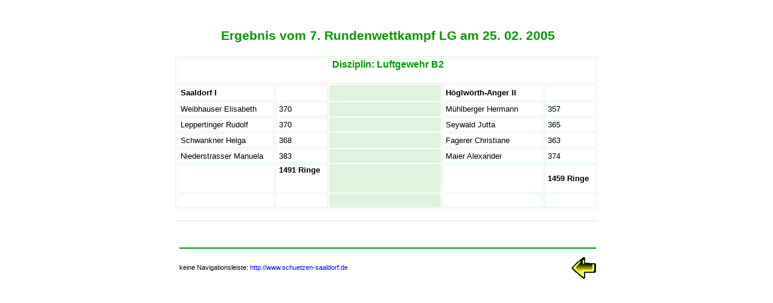

--- FILE ---
content_type: text/html
request_url: https://schuetzen-saaldorf.de/schiessport/archiv/schiessport_04_05/rwk_lg_2004_05/rwk_lg7.htm
body_size: 1388
content:
<html>

<head>
<title>Schie&szlig;ergebnisse beim Sch&uuml;tzenverein Blechh&uuml;tte Saaldorf 4. Rundenwettkampf</title>
<meta name="description" content="Die Schie&szlig;ergebnisse vom Sch&uuml;tzenverein Blechh&uuml;tte Saaldorf.">
<meta name="keywords" content="Sch&uuml;tzenverein, Schie&szlig;ergebnisse, &Uuml;bungsschie&szlig;en, Schuetzenverein, Luftgewehr, Luftpistole, Rundenkampf, Rundenwettkampf, BSSB, Bayerischer Sportsch&uuml;tzenbund, Blechh&uuml;tte, Blechhuette, Saaldorf, Saaldorf-Surheim, Rupertisch&uuml;tzen, Rupertischuetzen, Sportschuetzen, Sportsch&uuml;tzen, Sch&uuml;tzengesellschaft, Schuetzengesellschaft, Schiesstand">
<meta name="author" content="Anton Neuer"
><meta name="copyright" content="Sch&uuml;tzenverein Blechh&uuml;tte Saaldorf e.V.">
<meta name="revisit-after" content="15 days">
<meta name="robots" content="index, follow"
><meta http-equiv="content-language" content="de,at">
<meta http-equiv="content-type" content="text/html; charset=iso-8859-1">
<link rel="stylesheet" href="../../../../blechhuette.css" type="text/css">
</head>

<body>
<br>
<br>
<table width="700" border="0" align="center">
  <tr>
    <td bordercolor="#FFFF00">
      <h2>Ergebnis vom 7. Rundenwettkampf LG am 25. 02. 2005</h2>
    </td>
  </tr>
</table>
<table width="700" border="1" bordercolor="e0f4e0" align="center" >
  <tr valign="middle" align="center"> 
    <td colspan="5"> <h4> Disziplin: Luftgewehr B2</h4></td>
  </tr>
  <tr> 
    <td valign="top" width="164" height="26"><strong> Saaldorf I </strong></td>
    <td width="85" valign="top">&nbsp;</td>
    <td width="201" valign="top" bgcolor="#e0f4e0">&nbsp;</td>
    <td width="172" height="26" align="left" valign="top"><strong>H&ouml;glw&ouml;rth-Anger 
      II</strong></td>
    <td width="84" align="left" valign="top">&nbsp;</td>
  </tr>
  <tr> 
    <td valign="top" height="24">Weibhauser Elisabeth </td>
    <td width="85" valign="top">370</td>
    <td width="201" valign="top" bgcolor="#e0f4e0">&nbsp;</td>
    <td width="172" height="24" align="left" valign="top">M&uuml;hlberger Hermann </td>
    <td width="84" align="left" valign="top">357</td>
  </tr>
  <tr> 
    <td valign="top" height="23">Leppertinger Rudolf</td>
    <td width="85" valign="top">370</td>
    <td width="201" valign="top" bgcolor="#e0f4e0">&nbsp;</td>
    <td width="172" height="23" align="left" valign="top">Seywald Jutta </td>
    <td width="84" align="left" valign="top">365</td>
  </tr>
  <tr> 
    <td valign="top" height="25">Schwankner Helga</td>
    <td width="85" valign="top">368</td>
    <td width="201" valign="top" bgcolor="#e0f4e0">&nbsp;</td>
    <td width="172" height="25" align="left" valign="top">Fagerer Christiane </td>
    <td width="84" align="left" valign="top">363</td>
  </tr>
  <tr> 
    <td valign="top" height="23">Niederstrasser Manuela</td>
    <td width="85" valign="top">383</td>
    <td width="201" valign="top" bgcolor="#e0f4e0">&nbsp;</td>
    <td width="172" height="23" align="left" valign="top">Maier Alexander </td>
    <td width="84" align="left" valign="top">374</td>
  </tr>
  <tr> 
    <td valign="top" height="24"><div align="right"></div></td>
    <td width="85" valign="top"><p><strong>1491 Ringe</strong></p>
      <p>&nbsp;</p></td>
    <td width="201" valign="top" bgcolor="#e0f4e0">&nbsp;</td>
    <td width="172" height="24" align="left" valign="top"><div align="right"></div></td>
    <td width="84" align="left" valign="top"><strong>1459 Ringe</strong></td>
  </tr>
  <tr> 
    <td valign="top" height="23">&nbsp;</td>
    <td width="85" valign="top">&nbsp;</td>
    <td width="201" valign="top" bgcolor="#e0f4e0">&nbsp;</td>
    <td width="172" height="23" align="left" valign="top">&nbsp;</td>
    <td width="84" align="left" valign="top">&nbsp;</td>
  </tr>
</table>
<br>

<table width="700" border="1" align="center" bordercolor="e0f4e0" >
</table>
<tr> 
    <td valign="top" width="149" height="26">&nbsp;</td>
    <td width="87" valign="top">&nbsp;</td>
    <td width="200" valign="top" bgcolor="#e0f4e0">&nbsp;</td>
    <td width="158" height="26" align="left" valign="top">&nbsp;</td>
    <td width="85" align="left" valign="top">&nbsp;</td>
</tr>
  <tr> 
    <td valign="top" height="24">&nbsp;</td>
    <td width="87" valign="top">&nbsp;</td>
    <td width="200" valign="top" bgcolor="#e0f4e0">&nbsp;</td>
    <td width="158" height="24" align="left" valign="top">&nbsp;</td>
    <td width="85" align="left" valign="top">&nbsp;</td>
  </tr>
  <tr> 
    <td valign="top" height="23">&nbsp;</td>
    <td width="87" valign="top">&nbsp;</td>
    <td width="200" valign="top" bgcolor="#e0f4e0">&nbsp;</td>
    <td width="158" height="23" align="left" valign="top">&nbsp;</td>
    <td width="85" align="left" valign="top">&nbsp;</td>
  </tr>
  <tr> 
    <td valign="top" height="25">&nbsp;</td>
    <td width="87" valign="top">&nbsp;</td>
    <td width="200" valign="top" bgcolor="#e0f4e0">&nbsp;</td>
    <td width="158" height="25" align="left" valign="top">&nbsp;</td>
    <td width="85" align="left" valign="top">&nbsp;</td>
  </tr>
  <tr> 
    <td valign="top" height="23">&nbsp;</td>
    <td width="87" valign="top">&nbsp;</td>
    <td width="200" valign="top" bgcolor="#e0f4e0">&nbsp;</td>
    <td width="158" height="23" align="left" valign="top">&nbsp;</td>
    <td width="85" align="left" valign="top">&nbsp;</td>
  </tr>
  <tr> 
    <td valign="top" height="24">&nbsp;</td>
    <td width="87" valign="top">&nbsp;</td>
    <td width="200" valign="top" bgcolor="#e0f4e0">&nbsp;</td>
    <td width="158" height="24" align="left" valign="top">&nbsp;</td>
    <td width="85" align="left" valign="top">&nbsp;</td>
  </tr>
<table border="0" width="700" align="center">
  <tr>
    <td width="700">&nbsp;
      <hr color="#009900">
    </td>
  </tr>
</table>
<table border="0" width="700" align="center">
  <tr>
    <td width="50%" align="left" valign="top" class="naviunten">keine
      Navigationsleiste:<a href="http://www.schuetzen-saaldorf.de" target="_top">
      http://www.schuetzen-saaldorf.de</a></td>
    <td width="50%"><div align="right"><a href="../rwk_ergebnis04_05.htm"><img src="../../../../bilder/zurueck.gif" width="40" height="38" border="0"></a></div></td>
  </tr>
</table>
<br>
<p align="right">&nbsp;</p>

</body>

</html>

--- FILE ---
content_type: text/css
request_url: https://schuetzen-saaldorf.de/blechhuette.css
body_size: 6087
content:
/*Das ist Tonis halbfertige Formatvorlage für die Blechhütte helles grün =e0f4e0*/
body {
	background-color: #ffffff;
	background-repeat: repeat;
	background-attachment: scroll;
	background-position: 0% 50%;
	
}		
td {
	color: #000000;
	font-family: Verdana,arial,sans-serif;
	font-size: 10pt;
	margin-left: 1px;
	margin-right: 1px;
	padding-left: 5px;
	vertical-align: middle;
	text-align: left;
}


}
	
.blau  { color : #0000ff; 
font-family : Verdana,arial,sans-serif; 
font-size : 10pt; 
text-align : center; }

.blaugross  {
	color: #0000ff;
	font-family: Verdana,arial,sans-serif;
	font-size: 12pt;
	text-align: left;
	font-weight: bold;
}

.blaugrossmitte  {
	color: #0000ff;
	font-family: Verdana,arial,sans-serif;
	font-size: 12pt;
	text-align: center;
	font-weight: bold;
}
.klein {
        font-family : Verdana, Arial, Helvetica, sans-serif;
        font-size : 8pt;
        text-align: left;
        color : #000000; }
		
		
		
.fett { font-family: verdana, arial, sans-serif; font-size : 12pt; text-align: center; color : #000000; font-weight: bold }

.fett10 { font-family: verdana, arial, sans-serif; font-size : 10pt; text-align: center; color : #000000; font-weight: bold }
.nur_fett { font-weight: bold }
	 
.navi	{
	font-family: verdana, arial, sans-serif;
	color: #0000ff;
	font-size: 12pt;
	padding-left: 15px;
	font-weight: bold;
}
.navi10	{
	font-family: verdana, arial, sans-serif;
	color: #0000ff;
	font-size: 10pt;
	padding-left: 15px;
	font-weight: bold;  }

.navlinks	{
	font-family: verdana, arial, sans-serif;
	color: #000000;
	font-size: 9pt;
	padding-left: 5px;
	font-weight: normal;
	text-align: left;
}
	
	
.navcenter	{
	font-family: verdana, arial, sans-serif;
	color: #0000ff;
	font-size: 9pt;
	padding-left: 2px;
	font-weight: normal;
	text-align: center;
	vertical-align: middle;
}

.navrechts	{
	font-family: verdana, arial, sans-serif;
	color: #0000ff;
	font-size: 9pt;
	padding-left: 2px;
	font-weight: normal;
	text-align: right;
}
.naviunten /*Navigation unten auf jeder Seite*/
	{
	font-family : Verdana,arial,sans-serif;
	font-size : 8pt;
	text-align : left;
	vertical-align : middle;
	font-weight : lighter; }
	
	.untenklein /*Seitenabschluß unten*/
	{
	font-family : Verdana,arial,sans-serif;
	font-size : 7pt;
	vertical-align : top;
	font-weight : lighter;
	text-align : center;
}
.textlinks	{
	font-family: verdana, arial, sans-serif;
	color: #000000;
	font-size: 9pt;
	padding-left: 5px;
	font-weight: normal;
	text-align: left;
}

.textlinks_8_fett	{
	font-family: verdana, arial, sans-serif;
	color: #000000;
	font-size: 8pt;
	padding-left: 5px;
	font-weight: bold;
	text-align: left;
}
.textlinks_7_fett	{
	font-family: verdana, arial, sans-serif;
	color: #000000;
	font-size: 7pt;
	padding-left: 5px;
	font-weight: bold;
	text-align: left;
}

.text10bold	{
	font-family: verdana, arial, sans-serif;
	color: #000000;
	font-size: 10pt;
	padding-left: 5px;
	font-weight: bold;
	text-align: left;
}

h1           {
	font-family: Georgia, Times New Roman, Times, serif;
	color: #808000; font-size: 20pt;
}
					
h2           { font-family: verdana, arial, sans-serif; color: #009900; text-align:
               center; font-size: 16pt; font-weight: bold }
					
h3           { font-family: Verdana, Geneva, Arial, Helvetica, sans-serif;
	font-size: 14 pt;
	text-align : center;
	font-weight : bold;
	color: #0000ff }

h4  { font-family: verdana, arial, sans-serif; color : #009900; font-size : 12pt; text-align : center }

	

.h1           { font-family: Georgia, Times New Roman, Times, serif;
	color: "#808000"; font-size: 20pt;
}
					
.h2           { font-family: verdana, arial, sans-serif; color: #009900; text-align:
               center; font-size: 16pt; font-weight: bold }		
							
.h5 {
	font-family: verdana, arial, sans-serif;
	color: #009900;
	text-align: left;
	font-size: 10pt;
	font-weight: bold;
}

 a:link {
	font-family: verdana, arial, sans-serif;
	text-decoration: none;
	color: Blue;
	font-weight: normal;
}

a:visited {
	text-decoration: none;
	color: #0000ff;
	font-weight: normal;
}


 
 a:hover {
	text-decoration: underline;
	font-weight: normal;
	background-color: #e0f4e0;
}
 a:active {
	text-decoration: none;
	font-weight: normal;
}

.ergebnis10 {
	font-family: verdana, arial, sans-serif;
	color: #009900;
	font-size: 10pt;
	text-align: left;
	font-weight: normal;
}
.center { text-align: center }
.gruen { font-family: verdana, arial, sans-serif; color : #009900; font-size : 12pt; text-align : left; font-weight: bold }
.gruen10 { font-family: verdana, arial, sans-serif; color : #009900; font-size : 10pt; text-align : left; font-weight: bold }
.gruen11 { font-family: verdana, arial, sans-serif; color : #009900; font-size : 11pt; text-align : left; font-weight: bold }
.rot10 { font-family: verdana, arial, sans-serif; color : #ff0000; font-size : 10pt; text-align : left; font-weight: bold }
.blau10 { font-family: verdana, arial, sans-serif; color : #0000ff; font-size : 10pt; text-align : center; font-weight: bold }
.blau11 { font-family: verdana, arial, sans-serif; color : #0000ff; font-size : 11pt; text-align : center; font-weight: bold }
.blau11_ohne { font-family: verdana, arial, sans-serif; color : #0000ff; font-size : 11pt; text-align : center }
.gruenmitte { font-family: verdana, arial, sans-serif; color : #009900; font-size : 12pt; text-align : center; font-weight: bold; vertical-align: middle; }
.gruen14 { font-family: verdana, arial, sans-serif; color : #009900; font-size : 14pt; text-align : left; font-weight: bold }
.gruenklein { font-family: verdana, arial, sans-serif; color : #009900; font-size : 8pt; text-align : center; font-weight: bold }
.gruenkleinlinks { font-family: verdana, arial, sans-serif; color : #009900; font-size : 8pt; text-align : left; font-weight: bold }

mittetabelle {
	font-family: verdana, arial, sans-serif;
	color: #009900;
	text-align: justify;
}

.block {
	font-family: verdana, arial, sans-serif;
	font-size: 10pt;
	color: #000000;
	text-align:justify;
	}
	
.block10 {
	font-family: verdana, arial, sans-serif;
	font-size: 10pt;
	color: #000000;
	font-weight: bold;
	text-align:justify;
	}
	
.block1 {
	text-align:justify;
	}